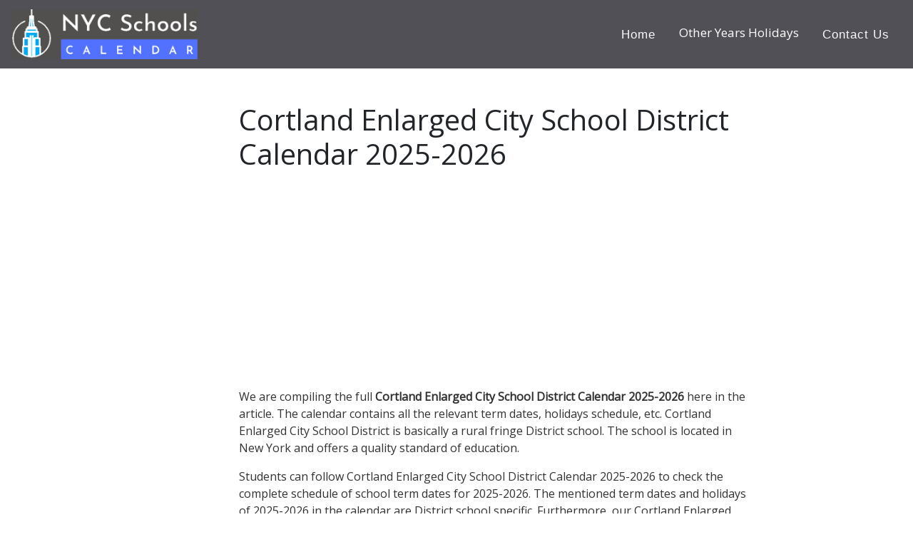

--- FILE ---
content_type: text/html; charset=UTF-8
request_url: https://nycschoolscalendar.com/cortland-enlarged-city-school-district/2025-2026
body_size: 5039
content:
<!DOCTYPE html>
<html lang="en">

<head>
    <meta http-equiv="Content-Type" content="text/html; charset=utf-8">
    <meta property="og:image" content="https://nycschoolscalendar.com/logo.png" />
    <meta property="og:site_name" content="https://nycschoolscalendar.com/" />
        <meta name="description" content="Cortland Enlarged City School District Calendar 2025-2026 with Holidays is available here.❤️Academic Schedule Calendar 2025-2026 for Cortland Enlarged City School District✅❤️" />
        <meta name="keywords" content="Cortland Enlarged City School District calendar 2025-2026, Cortland Enlarged City School District, Cortland Enlarged City School District Holidays 2025-2026" />
        <meta property="og:description" content="Cortland Enlarged City School District Holidays Calendar 2025-2026 is available here.❤️Academic Schedule Calendar 2025-2026 for Cortland Enlarged City School District✅❤️" />
    <meta property="og:type" content="website" />
    <meta property="og:url" content="https://nycschoolscalendar.com/" />
    <meta property="og:title" content="Cortland Enlarged City School District Calendar 2025-2026" />
    <title>Cortland Enlarged City School District Calendar 2025-2026</title>

    <meta name="viewport" content="width=device-width, initial-scale=1">
    <meta name="viewport" content="width=device-width, initial-scale=1, maximum-scale=1">
    <meta name="viewport" content="width=device-width, user-scalable=" no">
    <link rel="alternate" href="https://nycschoolscalendar.com/" hreflang="en" />
    <link rel="preconnect" href="//pagead2.googlesyndication.com">
    <link rel="preconnect" href="//googleads.g.doubleclick.net">
    <link rel="preconnect" href="//adservice.google.com">
    <link rel="preconnect" href="//cdn.menuwithprice.com">
    <link rel="preconnect" href="//www.googletagmanager.com">
    <link rel="preconnect" href="//analytics.google.com">
    <link rel="stylesheet" href="https://maxcdn.bootstrapcdn.com/bootstrap/4.3.1/css/bootstrap.min.css">
    <link href="//maxcdn.bootstrapcdn.com/font-awesome/4.1.0/css/font-awesome.min.css" rel="stylesheet">
    <link href="https://fonts.googleapis.com/css?family=Open+Sans&display=swap" rel="stylesheet">
    <link rel="icon" type="image/png" href="https://nycschoolscalendar.com/favicon1.png">
    <script src="https://ajax.googleapis.com/ajax/libs/jquery/3.4.1/jquery.min.js"></script>


    <link rel='canonical' href='https://nycschoolscalendar.com/cortland-enlarged-city-school-district/2025-2026' />
    <script type="application/ld+json">
    {
        "@context": "https://schema.org",
        "@type": "Organization",
        "url": "https://nycschoolscalendar.com/",
        "name": "NYC School Holidays"
    }
    }
    </script>




    <!-- Global site tag (gtag.js) - Google Analytics -->
    <script async src="https://www.googletagmanager.com/gtag/js?id=UA-159381050-11"></script>
    <script>
    window.dataLayer = window.dataLayer || [];

    function gtag() {
        dataLayer.push(arguments);
    }
    gtag('js', new Date());


    gtag('config', 'UA-159381050-11');
    </script>
    <script data-ad-client="ca-pub-9148235593681640" async
        src="https://pagead2.googlesyndication.com/pagead/js/adsbygoogle.js"></script>





    <style>
    .logo {
        max-width: 100%;
        height: 70px;
    }

    .page-footer {
        margin: 0;
        padding: 0;
        width: 100%;
        font-family: -apple-system, BlinkMacSystemFont, "Segoe UI", Roboto, "Helvetica Neue", Arial, "Noto Sans", sans-serif, "Apple Color Emoji", "Segoe UI Emoji", "Segoe UI Symbol", "Noto Color Emoji";
        font-size: 1rem;
        font-weight: 400;
        line-height: 2.5;
        color: #212529;
        text-align: left;
        background-color: #fff;
    }







    .navbar {
        background-color: rgb(80 80 86) !important;
        position: relative;
        display: -ms-flexbox;
        display: flex;
        -ms-flex-wrap: wrap;
        flex-wrap: wrap;
        -ms-flex-align: center;
        align-items: center;
        -ms-flex-pack: justify;
        justify-content: space-between;
        padding: -0.5rem 1rem;
    }


    .body {
        font-family: 'Gothic A1', sans-serif;
        font-size: 16px;
    }

    p {
        color: #6c6c6f;
        font-size: 1em;
    }

    h6 {
        display: inline !important;
        /*text-transform:none;
font-weight: inherit;
font-style: inherit;
font-size: 100%;
font-family: inherit;
clear:none;
color:inherit;
margin:0;
padding:0;*/
    }



    .row-4 {
        text-align: left !important;
    }



    .navbar-brand span {
        color: #42413f;
        font-size: 25px;
        font-weight: 700;
        letter-spacing: 0.1em;
        font-family: 'Kaushan Script', 'Helvetica Neue', Helvetica, Arial, cursive;
    }

    .navbar-brand {
        color: white;
        font-size: 25px;
        font-family: 'Kaushan Script', 'Helvetica Neue', Helvetica, Arial, cursive;
        font-weight: 700;
        letter-spacing: 0.1em;
    }

    .navbar-nav .nav-item .nav-link {
        padding: 1.1em 1em !important;
        font-size: 120%;
        font-weight: 500;
        letter-spacing: 1px;
        color: #ffffff;
        font-family: 'Gothic A1', sans-serif;
    }

    .navbar-nav .nav-item .nav-link:hover {
        color: #fed136;
    }

    .navbar-expand-md .navbar-nav .dropdown-menu {
        border-top: 3px solid #fed136;
    }

    .dropdown-item:hover {
        background-color: #fed136;
        color: #000066;
    }

    nav {
        -webkit-transition: padding-top .3s, padding-bottom .3s;
        -moz-transition: padding-top .3s, padding-bottom .3s;
        transition: padding-top .3s, padding-bottom .3s;
        border: none;
    }



    .banner-text {
        padding: 200px 0 150px 0;
    }

    .banner-heading {
        font-family: 'Lobster', cursive;
        font-size: 75px;
        font-weight: 700;
        line-height: 100px;
        margin-bottom: 30px;
        color: #000066;
    }

    .banner-sub-heading {
        font-family: 'Libre Baskerville', serif;
        font-size: 30px;
        font-weight: 300;
        line-height: 30px;
        margin-bottom: 50px;
        color: #000066;
    }

    .btn-banner {
        padding: 5px 20px;
        border-radius: 10px;
        font-weight: 700;
        line-height: 1.5;
        text-align: center;
        color: #000066;
        text-transform: uppercase;
    }

    .text-intro {
        width: 90%;
        margin: auto;
        text-align: center;
        padding-top: 30px;
    }


    /* mobile view */
    @media (max-width:500px) {
        .navbar-nav {
            background-color: #000066;
            border-top: 3px solid #fed136;
            color: #000066;
            z-index: 1;
            margin-top: 5px;
        }

        .navbar-nav .nav-item .nav-link {
            padding: 0.7em 1em !important;
            font-size: 100%;
            font-weight: 500;
        }

        .banner-text {
            padding: 150px 0 150px 0;
        }

        .banner-heading {
            font-size: 30px;
            line-height: 30px;
            margin-bottom: 20px;
        }

        .banner-sub-heading {
            font-size: 10px;
            font-weight: 200;
            line-height: 10px;
            margin-bottom: 40px;
        }

        #mob-hide {
            display: none;
        }

    }

    @media (max-width:768px) {
        .banner-text {
            padding: 150px 0 150px 0;
        }

        .banner-sub-heading {
            font-size: 23px;
            font-weight: 200;
            line-height: 23px;
            margin-bottom: 40px;
        }
    }

    p {
        color: #323233;
    }

    .about {
        max-width: 100.333333%;
    }




    opdown:hover .dropbtn {
        background-color: #323233;
    }


    body {
        font-family: 'Open Sans', sans-serif;

    }




    .dropbtn {
        background-color: rgb(80 80 86) !important;
        color: white;
        padding: 16px;
        font-size: 16px;
        border: none;
    }

    .dropdown {
        position: relative;
        display: inline-block;
    }

    .dropdown-content {
        display: none;
        position: absolute;
        background-color: #f1f1f1;
        min-width: 160px;
        box-shadow: 0px 8px 16px 0px rgba(0, 0, 0, 0.2);
        z-index: 1;
    }

    .dropdown-content a {
        color: black;
        padding: 12px 16px;
        text-decoration: none;
        display: block;
    }

    .dropdown-content a:hover {
        background-color: #ddd;
    }

    .dropdown:hover .dropdown-content {
        display: block;
    }

    .dropdown:hover .dropbtn {
        background-color: #323233;
    }
    </style>
</head>





<body>

    <nav class="navbar navbar-expand-sm bg-grey navbar-dark ">

        <a class="navbar-brand" href="https://nycschoolscalendar.com/"><img src="https://nycschoolscalendar.com/Logo.png"
                alt="NYC School Holidays" class="logo"></a>

        <button class="navbar-toggler navbar-toggler-right collapsed" type="button" data-toggle="collapse"
            data-target="#navb" aria-expanded="false">
            <span class="navbar-toggler-icon"></span>
        </button>

        <div class="navbar-collapse collapse" id="navb">



            <!-- Links -->
            <ul class="navbar-nav ml-auto" style="font-size:18px;">
                <li class="nav-item">
                    <a class="nav-link text-light" style="font-size:95%;" href="https://nycschoolscalendar.com/">Home</a>
                </li>

                <div class="dropdown">
                    <button class="dropbtn" style="font-size:95%;">Other Years Holidays</button>
                    <div class="dropdown-content">
                        <a href="https://nycschoolscalendar.com/2025">School Holidays 2025-2026</a>
                        <a href="https://nycschoolscalendar.com/2026">School Holidays 2026-2027</a>
                        <a href="https://nycschoolscalendar.com/2027">School Holidays 2027-2028</a>
                        <a href="https://nycschoolscalendar.com/2028">School Holidays 2028-2029</a>
                        <a href="https://nycschoolscalendar.com/2029">School Holidays 2029-2030</a>

                    </div>
                </div>


                <li class="nav-item">
                    <a class="nav-link text-light" style="font-size:95%;"
                        href="https://nycschoolscalendar.com/contact">Contact Us</a>
                </li>

            </ul>


        </div>
    </nav>



<script defer src="https://static.cloudflareinsights.com/beacon.min.js/vcd15cbe7772f49c399c6a5babf22c1241717689176015" integrity="sha512-ZpsOmlRQV6y907TI0dKBHq9Md29nnaEIPlkf84rnaERnq6zvWvPUqr2ft8M1aS28oN72PdrCzSjY4U6VaAw1EQ==" data-cf-beacon='{"version":"2024.11.0","token":"ecf64cf578b14ba5b4c141af9ac4c819","r":1,"server_timing":{"name":{"cfCacheStatus":true,"cfEdge":true,"cfExtPri":true,"cfL4":true,"cfOrigin":true,"cfSpeedBrain":true},"location_startswith":null}}' crossorigin="anonymous"></script>
</body>

</html>

<div class="container-fluid">
    <div class="row">
        <div class="col-lg-3" id="mob-hide">
            <script async src="https://pagead2.googlesyndication.com/pagead/js/adsbygoogle.js"></script>
            <!-- 300*600 -->
            <ins class="adsbygoogle" style="display:inline-block;width:300px;height:600px"
                data-ad-client="ca-pub-9148235593681640" data-ad-slot="7897740482"></ins>
            <script>
            (adsbygoogle = window.adsbygoogle || []).push({});
            </script>
        </div>
        <div class="col-lg-7">
            <h1 class="mt-5">Cortland Enlarged City School District Calendar 2025-2026</h1>
            <div>
                <script async src="https://pagead2.googlesyndication.com/pagead/js/adsbygoogle.js"></script>
                <!-- Responsive (PrintTheCal) Below Cal -->
                <ins class="adsbygoogle" style="display:block" data-ad-client="ca-pub-9148235593681640"
                    data-ad-slot="8023964137" data-ad-format="link" data-full-width-responsive="true"></ins>
                <script>
                (adsbygoogle = window.adsbygoogle || []).push({});
                </script>
            </div>
            <p class="mt-3">We are compiling the full
                <b>Cortland Enlarged City School District Calendar 2025-2026</b> here
                in the article. The calendar contains all the relevant term dates, holidays schedule, etc.
                Cortland Enlarged City School District is basically a rural fringe District
                school. The school is located in New York and offers a quality standard of
                education.
            </p>
            <p>Students can follow Cortland Enlarged City School District Calendar
                2025-2026 to check the complete schedule of school term dates for 2025-2026. The
                mentioned term dates and
                holidays of 2025-2026 in the calendar are District school specific.
                Furthermore, our Cortland Enlarged City School District DOE Calendar
                2025-2026 conforms to the official calendar of NYC DOE. This is why, students,teachers and
                parents as well can fully trust our official
                2025-2026 calendar of school.
            </p>

            <div style="margin: 0px auto;width: 600px;">
                <script async src="https://pagead2.googlesyndication.com/pagead/js/adsbygoogle.js"></script>
                <!-- 600*300 (Autho.net) Middle Ad -->
                <ins class="adsbygoogle" style="display:inline-block;width:600px;height:300px"
                    data-ad-client="ca-pub-9148235593681640" data-ad-slot="7856410388"></ins>
                <script>
                (adsbygoogle = window.adsbygoogle || []).push({});
                </script>
            </div>

            <h2 class="mt-3">Cortland Enlarged City School District Calendar
                2025-2026            </h2>
            <p class="mt-3">Well, we all understand the significance of school calendars for 2025-2026 in the
                perspective of a
                student. This <b>Cortland Enlarged City School District</b> calendar for
                2025-2026 reveals the official academic schedule of the school.
                Secondly, students can plan their academic year 2025-2026 on the basis of
                Cortland Enlarged City School District Calendar
                2025-2026 issued by the school. They plan for their regular classes and for exams etc, so that
                they don't miss out on any of these activities.
            </p>

            <div>
                <script async src="https://pagead2.googlesyndication.com/pagead/js/adsbygoogle.js"></script>
                <!-- Responsive (PrintTheCal) Below Cal -->
                <ins class="adsbygoogle" style="display:block" data-ad-client="ca-pub-9148235593681640"
                    data-ad-slot="8023964137" data-ad-format="link" data-full-width-responsive="true"></ins>
                <script>
                (adsbygoogle = window.adsbygoogle || []).push({});
                </script>
            </div>

            <div class="table-responsive">
                <table class="table table-striped table-hover text-left">
                    <thead class="bg-danger text-light">
                        <tr>
                            <th>School Holidays</th>
                            <th>Starts</th>
                            <th>Finishes</th>
                            <th>Year</th>
                        </tr>
                    </thead>
                    <tbody>

                        
                        <tr>
                            <td>First Day of School</td>
                            <td>
                                04 Sep 2025                                (Thu)
                            </td>
                            <td>-</td>
                            <td>2025-2026</td>
                        </tr>

                        <tr>
                            <td>Thanksgiving Break</td>
                            <td>
                                28 Nov 2025                                (Fri)
                            </td>
                            <td>
                                29 Nov 2025                                (Sat)
                            </td>
                            <td>2025-2026</td>
                        </tr>

                        <tr>
                            <td>Christmas Break</td>
                            <td>
                                23 Dec 2025                                (Tue)
                            </td>
                            <td>
                                03 Jan 2026                                (Fri)
                            </td>
                            <td>2025-2026</td>
                        </tr>
                        <tr>
                            <td>Mid Winter Break</td>
                            <td>
                                17 Feb 2026                                (Mon)
                            </td>
                            <td>
                                21 Feb 2026                                (Fri)
                            </td>
                            <td>2025-2026</td>
                        </tr>

                        <tr>
                            <td>Spring Break</td>
                            <td>
                                10 Apr 2026                                (Thu)
                            </td>
                            <td>
                                17 Apr 2026                                (Thu)
                            </td>
                            <td>2025-2026</td>
                        </tr>

                        <tr>
                            <td>Last Day of School</td>
                            <td>
                                24 Jun 2026                                (Tue)
                            </td>
                            <td>-</td>
                            <td>2025-2026</td>
                        </tr>
                                                
                    </tbody>
                </table>
            </div>

            <p>So, keeping all the above mentioned aspects in consideration we can easily figure out the relevance of
                the Cortland Enlarged City School District academic calendar
                2025-2026. This is why all the students seek the calendar in the very beginning of
                2025-2026. The calendar guides the students, so that they can plan for their academic year
                2025-2026.
            </p>
            <p>In the similar manner the <b>Cortland Enlarged City School District Holiday
                    Calendar</b>
                2025-2026 is useful for the teachers and parents as well. Parents can help their kids in
                following up the schooling schedule with the calendar [
                2025-2026] in a systematic manner.
                In conclusion, we believe that our Cortland Enlarged City School District                calendar
                2025-2026 will guide the students throughout their academic year. Students can approach us in
                case they need any further assistance.
            </p>










            <strong>Disclaimer :-</strong>
            <p>The complete list of <b>Cortland Enlarged City School District</b> holidays of
                2025-2026 is provided here.
                These Cortland Enlarged City School District holidays 2025-2026 can be
                changed /modified
                as per officially announced by <a href="https://www.schools.nyc.gov/">www.schools.nyc.gov</a> for more
                clarification please verify it
                from this Official government website. Thank you.</p>









        </div>
        <div class="col-lg-2" id="mob-hide">
            <script async src="https://pagead2.googlesyndication.com/pagead/js/adsbygoogle.js"></script>
            <!-- 300*600 -->
            <ins class="adsbygoogle" style="display:inline-block;width:300px;height:600px"
                data-ad-client="ca-pub-9148235593681640" data-ad-slot="7897740482"></ins>
            <script>
            (adsbygoogle = window.adsbygoogle || []).push({});
            </script>
        </div>

    </div>
</div> <!-- Footer -->
<style>
.bg-dark{
background-color:rgb(80 80 86) !important;
}
</style>
<footer class="page-footer font-small blue bg-dark">
  <!-- Copyright -->
   <div class="text-center text-light mt-2">Copyright©
   <a class="text-light" href="https://nycschoolscalendar.com/">nycschoolscalendar.com</a>
  </div>
  <!-- Copyright -->
         <div class=" about col-lg-10 col-md-10 text-right  ">
                 
             <a href="https://nycschoolscalendar.com/about"> <span style="color:#f0f0f0de;">About Us</span></a>&nbsp;&nbsp; | &nbsp;&nbsp;
             <a href="https://nycschoolscalendar.com/privacy"><span style='color:#f0f0f0de;'>Privacy Policy</span></a>&nbsp;&nbsp; |&nbsp;&nbsp;     
             <a href="https://nycschoolscalendar.com/contact"><span style='color:#f0f0f0de;'>Contact Us</span></a>&nbsp;&nbsp; |&nbsp;&nbsp;
             <a href="https://nycschoolscalendar.com/disclaimer"><span style='color:#f0f0f0de;'>Disclaimer</span></a>&nbsp;&nbsp; |&nbsp;&nbsp;
                                                                  
             
             </div>
        




</footer>
<!-- Footer -->

<!-- Default Statcounter code for Nycschoolscalendar.com
https://nycschoolscalendar.com/ -->
<script type="text/javascript">
var sc_project=12367744;
var sc_invisible=1;
var sc_security="49a7058e";
</script>
<script type="text/javascript"
src="https://www.statcounter.com/counter/counter.js"
async></script>
<noscript><div class="statcounter"><a title="Web Analytics
Made Easy - StatCounter" href="https://statcounter.com/"
target="_blank"><img class="statcounter"
src="https://c.statcounter.com/12367744/0/49a7058e/1/"
alt="Web Analytics Made Easy -
StatCounter"></a></div></noscript>
<!-- End of Statcounter Code -->



</body>
</html>


--- FILE ---
content_type: text/html; charset=utf-8
request_url: https://www.google.com/recaptcha/api2/aframe
body_size: 268
content:
<!DOCTYPE HTML><html><head><meta http-equiv="content-type" content="text/html; charset=UTF-8"></head><body><script nonce="zLPBMRgfhhCk7fc5_8wVGA">/** Anti-fraud and anti-abuse applications only. See google.com/recaptcha */ try{var clients={'sodar':'https://pagead2.googlesyndication.com/pagead/sodar?'};window.addEventListener("message",function(a){try{if(a.source===window.parent){var b=JSON.parse(a.data);var c=clients[b['id']];if(c){var d=document.createElement('img');d.src=c+b['params']+'&rc='+(localStorage.getItem("rc::a")?sessionStorage.getItem("rc::b"):"");window.document.body.appendChild(d);sessionStorage.setItem("rc::e",parseInt(sessionStorage.getItem("rc::e")||0)+1);localStorage.setItem("rc::h",'1769298823332');}}}catch(b){}});window.parent.postMessage("_grecaptcha_ready", "*");}catch(b){}</script></body></html>